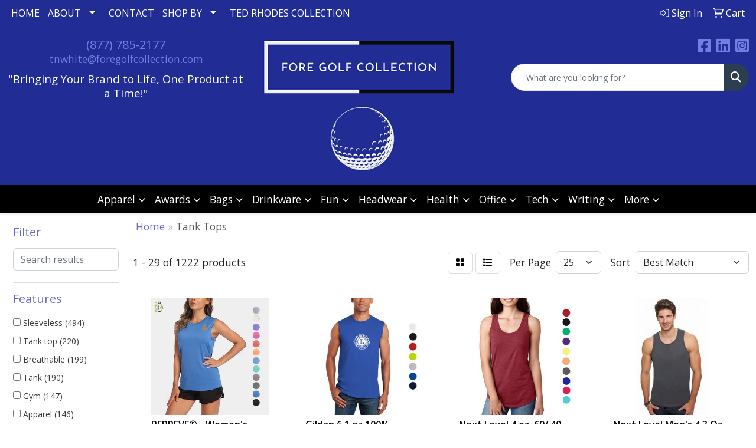

--- FILE ---
content_type: text/html
request_url: https://www.foregolfcollection.com/ws/ws.dll/StartSrch?UID=47419&WENavID=18381492
body_size: 14416
content:
<!DOCTYPE html>
<html lang="en"><head>
<meta charset="utf-8">
<meta http-equiv="X-UA-Compatible" content="IE=edge">
<meta name="viewport" content="width=device-width, initial-scale=1">
<!-- The above 3 meta tags *must* come first in the head; any other head content must come *after* these tags -->


<link href="/distsite/styles/8/css/bootstrap.min.css" rel="stylesheet" />
<link href="https://fonts.googleapis.com/css?family=Open+Sans:400,600|Oswald:400,600" rel="stylesheet">
<link href="/distsite/styles/8/css/owl.carousel.min.css" rel="stylesheet">
<link href="/distsite/styles/8/css/nouislider.css" rel="stylesheet">
<!--<link href="/distsite/styles/8/css/menu.css" rel="stylesheet"/>-->
<link href="/distsite/styles/8/css/flexslider.css" rel="stylesheet">
<link href="/distsite/styles/8/css/all.min.css" rel="stylesheet">
<link href="/distsite/styles/8/css/slick/slick.css" rel="stylesheet"/>
<link href="/distsite/styles/8/css/lightbox/lightbox.css" rel="stylesheet"  />
<link href="/distsite/styles/8/css/yamm.css" rel="stylesheet" />
<!-- Custom styles for this theme -->
<link href="/we/we.dll/StyleSheet?UN=47419&Type=WETheme&TS=C45519.8995023148" rel="stylesheet">
<!-- Custom styles for this theme -->
<link href="/we/we.dll/StyleSheet?UN=47419&Type=WETheme-PS&TS=C45519.8995023148" rel="stylesheet">
<style>
@media (min-width: 992px) {
.carousel-item { height: 500px; }
}
</style>

<!-- HTML5 shim and Respond.js for IE8 support of HTML5 elements and media queries -->
<!--[if lt IE 9]>
      <script src="https://oss.maxcdn.com/html5shiv/3.7.3/html5shiv.min.js"></script>
      <script src="https://oss.maxcdn.com/respond/1.4.2/respond.min.js"></script>
    <![endif]-->

</head>

<body style="background:#fff;">


  <!-- Slide-Out Menu -->
  <div id="filter-menu" class="filter-menu">
    <button id="close-menu" class="btn-close"></button>
    <div class="menu-content">
      
<aside class="filter-sidebar">



<div class="filter-section first">
	<h2>Filter</h2>
	 <div class="input-group mb-3">
	 <input type="text" style="border-right:0;" placeholder="Search results" class="form-control text-search-within-results" name="SearchWithinResults" value="" maxlength="100" onkeyup="HandleTextFilter(event);">
	  <label class="input-group-text" style="background-color:#fff;"><a  style="display:none;" href="javascript:void(0);" class="remove-filter" data-toggle="tooltip" title="Clear" onclick="ClearTextFilter();"><i class="far fa-times" aria-hidden="true"></i> <span class="fa-sr-only">x</span></a></label>
	</div>
</div>

<a href="javascript:void(0);" class="clear-filters"  style="display:none;" onclick="ClearDrillDown();">Clear all filters</a>

<div class="filter-section"  style="display:none;">
	<h2>Categories</h2>

	<div class="filter-list">

	 

		<!-- wrapper for more filters -->
        <div class="show-filter">

		</div><!-- showfilters -->

	</div>

		<a href="#" class="show-more"  style="display:none;" >Show more</a>
</div>


<div class="filter-section" >
	<h2>Features</h2>

		<div class="filter-list">

	  		<div class="checkbox"><label><input class="filtercheckbox" type="checkbox" name="2|Sleeveless" ><span> Sleeveless (494)</span></label></div><div class="checkbox"><label><input class="filtercheckbox" type="checkbox" name="2|Tank top" ><span> Tank top (220)</span></label></div><div class="checkbox"><label><input class="filtercheckbox" type="checkbox" name="2|Breathable" ><span> Breathable (199)</span></label></div><div class="checkbox"><label><input class="filtercheckbox" type="checkbox" name="2|Tank" ><span> Tank (190)</span></label></div><div class="checkbox"><label><input class="filtercheckbox" type="checkbox" name="2|Gym" ><span> Gym (147)</span></label></div><div class="checkbox"><label><input class="filtercheckbox" type="checkbox" name="2|Apparel" ><span> Apparel (146)</span></label></div><div class="checkbox"><label><input class="filtercheckbox" type="checkbox" name="2|Lightweight" ><span> Lightweight (137)</span></label></div><div class="checkbox"><label><input class="filtercheckbox" type="checkbox" name="2|Sports" ><span> Sports (122)</span></label></div><div class="checkbox"><label><input class="filtercheckbox" type="checkbox" name="2|Tear away label" ><span> Tear away label (117)</span></label></div><div class="checkbox"><label><input class="filtercheckbox" type="checkbox" name="2|Workout" ><span> Workout (115)</span></label></div><div class="show-filter"><div class="checkbox"><label><input class="filtercheckbox" type="checkbox" name="2|Top" ><span> Top (111)</span></label></div><div class="checkbox"><label><input class="filtercheckbox" type="checkbox" name="2|Running" ><span> Running (108)</span></label></div><div class="checkbox"><label><input class="filtercheckbox" type="checkbox" name="2|Performance" ><span> Performance (107)</span></label></div><div class="checkbox"><label><input class="filtercheckbox" type="checkbox" name="2|Polyester" ><span> Polyester (105)</span></label></div><div class="checkbox"><label><input class="filtercheckbox" type="checkbox" name="2|Activewear" ><span> Activewear (103)</span></label></div><div class="checkbox"><label><input class="filtercheckbox" type="checkbox" name="2|Adult" ><span> Adult (103)</span></label></div><div class="checkbox"><label><input class="filtercheckbox" type="checkbox" name="2|Shirt" ><span> Shirt (100)</span></label></div><div class="checkbox"><label><input class="filtercheckbox" type="checkbox" name="2|Moisture wicking" ><span> Moisture wicking (97)</span></label></div><div class="checkbox"><label><input class="filtercheckbox" type="checkbox" name="2|Soft" ><span> Soft (97)</span></label></div><div class="checkbox"><label><input class="filtercheckbox" type="checkbox" name="2|Unisex" ><span> Unisex (97)</span></label></div><div class="checkbox"><label><input class="filtercheckbox" type="checkbox" name="2|Womens" ><span> Womens (95)</span></label></div><div class="checkbox"><label><input class="filtercheckbox" type="checkbox" name="2|Athletic" ><span> Athletic (94)</span></label></div><div class="checkbox"><label><input class="filtercheckbox" type="checkbox" name="2|100% polyester" ><span> 100% polyester (91)</span></label></div><div class="checkbox"><label><input class="filtercheckbox" type="checkbox" name="2|Jersey" ><span> Jersey (89)</span></label></div><div class="checkbox"><label><input class="filtercheckbox" type="checkbox" name="2|Cotton" ><span> Cotton (80)</span></label></div><div class="checkbox"><label><input class="filtercheckbox" type="checkbox" name="2|Sportswear" ><span> Sportswear (79)</span></label></div><div class="checkbox"><label><input class="filtercheckbox" type="checkbox" name="2|Comfortable" ><span> Comfortable (78)</span></label></div><div class="checkbox"><label><input class="filtercheckbox" type="checkbox" name="2|Racerback" ><span> Racerback (74)</span></label></div><div class="checkbox"><label><input class="filtercheckbox" type="checkbox" name="2|Small" ><span> Small (74)</span></label></div><div class="checkbox"><label><input class="filtercheckbox" type="checkbox" name="2|Medium" ><span> Medium (73)</span></label></div><div class="checkbox"><label><input class="filtercheckbox" type="checkbox" name="2|Large" ><span> Large (72)</span></label></div><div class="checkbox"><label><input class="filtercheckbox" type="checkbox" name="2|Summer" ><span> Summer (71)</span></label></div><div class="checkbox"><label><input class="filtercheckbox" type="checkbox" name="2|Casual" ><span> Casual (66)</span></label></div><div class="checkbox"><label><input class="filtercheckbox" type="checkbox" name="2|X-large" ><span> X-large (66)</span></label></div><div class="checkbox"><label><input class="filtercheckbox" type="checkbox" name="2|Yoga" ><span> Yoga (64)</span></label></div><div class="checkbox"><label><input class="filtercheckbox" type="checkbox" name="2|Fitness" ><span> Fitness (61)</span></label></div><div class="checkbox"><label><input class="filtercheckbox" type="checkbox" name="2|Ladies" ><span> Ladies (58)</span></label></div><div class="checkbox"><label><input class="filtercheckbox" type="checkbox" name="2|Custom" ><span> Custom (57)</span></label></div><div class="checkbox"><label><input class="filtercheckbox" type="checkbox" name="2|Durable" ><span> Durable (56)</span></label></div><div class="checkbox"><label><input class="filtercheckbox" type="checkbox" name="2|Side seam" ><span> Side seam (54)</span></label></div><div class="checkbox"><label><input class="filtercheckbox" type="checkbox" name="2|Sublimation" ><span> Sublimation (54)</span></label></div><div class="checkbox"><label><input class="filtercheckbox" type="checkbox" name="2|Made in usa" ><span> Made in usa (53)</span></label></div><div class="checkbox"><label><input class="filtercheckbox" type="checkbox" name="2|Tee" ><span> Tee (53)</span></label></div><div class="checkbox"><label><input class="filtercheckbox" type="checkbox" name="2|Stretch" ><span> Stretch (52)</span></label></div><div class="checkbox"><label><input class="filtercheckbox" type="checkbox" name="2|Training" ><span> Training (52)</span></label></div><div class="checkbox"><label><input class="filtercheckbox" type="checkbox" name="2|Scoop neck" ><span> Scoop neck (51)</span></label></div><div class="checkbox"><label><input class="filtercheckbox" type="checkbox" name="2|Men" ><span> Men (49)</span></label></div><div class="checkbox"><label><input class="filtercheckbox" type="checkbox" name="2|Flexible" ><span> Flexible (48)</span></label></div><div class="checkbox"><label><input class="filtercheckbox" type="checkbox" name="2|T-shirt" ><span> T-shirt (47)</span></label></div><div class="checkbox"><label><input class="filtercheckbox" type="checkbox" name="2|Youth" ><span> Youth (47)</span></label></div></div>

			<!-- wrapper for more filters -->
			<div class="show-filter">

			</div><!-- showfilters -->
 		</div>
		<a href="#" class="show-more"  >Show more</a>


</div>


<div class="filter-section" >
	<h2>Colors</h2>

		<div class="filter-list">

		  	<div class="checkbox"><label><input class="filtercheckbox" type="checkbox" name="1|Black" ><span> Black (732)</span></label></div><div class="checkbox"><label><input class="filtercheckbox" type="checkbox" name="1|White" ><span> White (644)</span></label></div><div class="checkbox"><label><input class="filtercheckbox" type="checkbox" name="1|Red" ><span> Red (333)</span></label></div><div class="checkbox"><label><input class="filtercheckbox" type="checkbox" name="1|Purple" ><span> Purple (227)</span></label></div><div class="checkbox"><label><input class="filtercheckbox" type="checkbox" name="1|Navy blue" ><span> Navy blue (216)</span></label></div><div class="checkbox"><label><input class="filtercheckbox" type="checkbox" name="1|Various" ><span> Various (214)</span></label></div><div class="checkbox"><label><input class="filtercheckbox" type="checkbox" name="1|Gray" ><span> Gray (198)</span></label></div><div class="checkbox"><label><input class="filtercheckbox" type="checkbox" name="1|Blue" ><span> Blue (197)</span></label></div><div class="checkbox"><label><input class="filtercheckbox" type="checkbox" name="1|Pink" ><span> Pink (188)</span></label></div><div class="checkbox"><label><input class="filtercheckbox" type="checkbox" name="1|Royal blue" ><span> Royal blue (184)</span></label></div><div class="show-filter"><div class="checkbox"><label><input class="filtercheckbox" type="checkbox" name="1|Orange" ><span> Orange (165)</span></label></div><div class="checkbox"><label><input class="filtercheckbox" type="checkbox" name="1|Green" ><span> Green (163)</span></label></div><div class="checkbox"><label><input class="filtercheckbox" type="checkbox" name="1|Brown" ><span> Brown (112)</span></label></div><div class="checkbox"><label><input class="filtercheckbox" type="checkbox" name="1|Yellow" ><span> Yellow (107)</span></label></div><div class="checkbox"><label><input class="filtercheckbox" type="checkbox" name="1|Kelly green" ><span> Kelly green (101)</span></label></div><div class="checkbox"><label><input class="filtercheckbox" type="checkbox" name="1|Dark green" ><span> Dark green (85)</span></label></div><div class="checkbox"><label><input class="filtercheckbox" type="checkbox" name="1|Maroon red" ><span> Maroon red (83)</span></label></div><div class="checkbox"><label><input class="filtercheckbox" type="checkbox" name="1|Neon green" ><span> Neon green (80)</span></label></div><div class="checkbox"><label><input class="filtercheckbox" type="checkbox" name="1|Heather gray" ><span> Heather gray (79)</span></label></div><div class="checkbox"><label><input class="filtercheckbox" type="checkbox" name="1|Silver" ><span> Silver (79)</span></label></div><div class="checkbox"><label><input class="filtercheckbox" type="checkbox" name="1|Gold" ><span> Gold (76)</span></label></div><div class="checkbox"><label><input class="filtercheckbox" type="checkbox" name="1|Charcoal gray" ><span> Charcoal gray (75)</span></label></div><div class="checkbox"><label><input class="filtercheckbox" type="checkbox" name="1|Black/white" ><span> Black/white (71)</span></label></div><div class="checkbox"><label><input class="filtercheckbox" type="checkbox" name="1|Cardinal red" ><span> Cardinal red (70)</span></label></div><div class="checkbox"><label><input class="filtercheckbox" type="checkbox" name="1|Light blue" ><span> Light blue (67)</span></label></div><div class="checkbox"><label><input class="filtercheckbox" type="checkbox" name="1|Athletic heather gray" ><span> Athletic heather gray (61)</span></label></div><div class="checkbox"><label><input class="filtercheckbox" type="checkbox" name="1|Neon pink" ><span> Neon pink (59)</span></label></div><div class="checkbox"><label><input class="filtercheckbox" type="checkbox" name="1|Neon orange" ><span> Neon orange (57)</span></label></div><div class="checkbox"><label><input class="filtercheckbox" type="checkbox" name="1|Lime green" ><span> Lime green (56)</span></label></div><div class="checkbox"><label><input class="filtercheckbox" type="checkbox" name="1|Navy blue/white" ><span> Navy blue/white (56)</span></label></div><div class="checkbox"><label><input class="filtercheckbox" type="checkbox" name="1|Royal blue/white" ><span> Royal blue/white (55)</span></label></div><div class="checkbox"><label><input class="filtercheckbox" type="checkbox" name="1|Dark gray" ><span> Dark gray (54)</span></label></div><div class="checkbox"><label><input class="filtercheckbox" type="checkbox" name="1|Hot pink" ><span> Hot pink (49)</span></label></div><div class="checkbox"><label><input class="filtercheckbox" type="checkbox" name="1|Teal blue" ><span> Teal blue (48)</span></label></div><div class="checkbox"><label><input class="filtercheckbox" type="checkbox" name="1|Light pink" ><span> Light pink (47)</span></label></div><div class="checkbox"><label><input class="filtercheckbox" type="checkbox" name="1|Turquoise blue" ><span> Turquoise blue (46)</span></label></div><div class="checkbox"><label><input class="filtercheckbox" type="checkbox" name="1|Maroon red/white" ><span> Maroon red/white (45)</span></label></div><div class="checkbox"><label><input class="filtercheckbox" type="checkbox" name="1|Dark gray heather" ><span> Dark gray heather (44)</span></label></div><div class="checkbox"><label><input class="filtercheckbox" type="checkbox" name="1|Fuchsia pink" ><span> Fuchsia pink (43)</span></label></div><div class="checkbox"><label><input class="filtercheckbox" type="checkbox" name="1|Military green" ><span> Military green (42)</span></label></div><div class="checkbox"><label><input class="filtercheckbox" type="checkbox" name="1|Purple/white" ><span> Purple/white (42)</span></label></div><div class="checkbox"><label><input class="filtercheckbox" type="checkbox" name="1|Columbia blue" ><span> Columbia blue (41)</span></label></div><div class="checkbox"><label><input class="filtercheckbox" type="checkbox" name="1|Neon yellow" ><span> Neon yellow (41)</span></label></div><div class="checkbox"><label><input class="filtercheckbox" type="checkbox" name="1|Mint green" ><span> Mint green (40)</span></label></div><div class="checkbox"><label><input class="filtercheckbox" type="checkbox" name="1|True royal blue" ><span> True royal blue (40)</span></label></div><div class="checkbox"><label><input class="filtercheckbox" type="checkbox" name="1|Vegas gold" ><span> Vegas gold (40)</span></label></div><div class="checkbox"><label><input class="filtercheckbox" type="checkbox" name="1|Forest green" ><span> Forest green (38)</span></label></div><div class="checkbox"><label><input class="filtercheckbox" type="checkbox" name="1|Navy" ><span> Navy (38)</span></label></div><div class="checkbox"><label><input class="filtercheckbox" type="checkbox" name="1|Orange/white" ><span> Orange/white (38)</span></label></div><div class="checkbox"><label><input class="filtercheckbox" type="checkbox" name="1|Teal green" ><span> Teal green (38)</span></label></div></div>


			<!-- wrapper for more filters -->
			<div class="show-filter">

			</div><!-- showfilters -->

		  </div>

		<a href="#" class="show-more"  >Show more</a>
</div>


<div class="filter-section"  >
	<h2>Price Range</h2>
	<div class="filter-price-wrap">
		<div class="filter-price-inner">
			<div class="input-group">
				<span class="input-group-text input-group-text-white">$</span>
				<input type="text" class="form-control form-control-sm filter-min-prices" name="min-prices" value="" placeholder="Min" onkeyup="HandlePriceFilter(event);">
			</div>
			<div class="input-group">
				<span class="input-group-text input-group-text-white">$</span>
				<input type="text" class="form-control form-control-sm filter-max-prices" name="max-prices" value="" placeholder="Max" onkeyup="HandlePriceFilter(event);">
			</div>
		</div>
		<a href="javascript:void(0)" onclick="SetPriceFilter();" ><i class="fa-solid fa-chevron-right"></i></a>
	</div>
</div>

<div class="filter-section"   >
	<h2>Quantity</h2>
	<div class="filter-price-wrap mb-2">
		<input type="text" class="form-control form-control-sm filter-quantity" value="" placeholder="Qty" onkeyup="HandleQuantityFilter(event);">
		<a href="javascript:void(0)" onclick="SetQuantityFilter();"><i class="fa-solid fa-chevron-right"></i></a>
	</div>
</div>




	</aside>

    </div>
</div>




	<div class="container-fluid">
		<div class="row">

			<div class="col-md-3 col-lg-2">
        <div class="d-none d-md-block">
          <div id="desktop-filter">
            
<aside class="filter-sidebar">



<div class="filter-section first">
	<h2>Filter</h2>
	 <div class="input-group mb-3">
	 <input type="text" style="border-right:0;" placeholder="Search results" class="form-control text-search-within-results" name="SearchWithinResults" value="" maxlength="100" onkeyup="HandleTextFilter(event);">
	  <label class="input-group-text" style="background-color:#fff;"><a  style="display:none;" href="javascript:void(0);" class="remove-filter" data-toggle="tooltip" title="Clear" onclick="ClearTextFilter();"><i class="far fa-times" aria-hidden="true"></i> <span class="fa-sr-only">x</span></a></label>
	</div>
</div>

<a href="javascript:void(0);" class="clear-filters"  style="display:none;" onclick="ClearDrillDown();">Clear all filters</a>

<div class="filter-section"  style="display:none;">
	<h2>Categories</h2>

	<div class="filter-list">

	 

		<!-- wrapper for more filters -->
        <div class="show-filter">

		</div><!-- showfilters -->

	</div>

		<a href="#" class="show-more"  style="display:none;" >Show more</a>
</div>


<div class="filter-section" >
	<h2>Features</h2>

		<div class="filter-list">

	  		<div class="checkbox"><label><input class="filtercheckbox" type="checkbox" name="2|Sleeveless" ><span> Sleeveless (494)</span></label></div><div class="checkbox"><label><input class="filtercheckbox" type="checkbox" name="2|Tank top" ><span> Tank top (220)</span></label></div><div class="checkbox"><label><input class="filtercheckbox" type="checkbox" name="2|Breathable" ><span> Breathable (199)</span></label></div><div class="checkbox"><label><input class="filtercheckbox" type="checkbox" name="2|Tank" ><span> Tank (190)</span></label></div><div class="checkbox"><label><input class="filtercheckbox" type="checkbox" name="2|Gym" ><span> Gym (147)</span></label></div><div class="checkbox"><label><input class="filtercheckbox" type="checkbox" name="2|Apparel" ><span> Apparel (146)</span></label></div><div class="checkbox"><label><input class="filtercheckbox" type="checkbox" name="2|Lightweight" ><span> Lightweight (137)</span></label></div><div class="checkbox"><label><input class="filtercheckbox" type="checkbox" name="2|Sports" ><span> Sports (122)</span></label></div><div class="checkbox"><label><input class="filtercheckbox" type="checkbox" name="2|Tear away label" ><span> Tear away label (117)</span></label></div><div class="checkbox"><label><input class="filtercheckbox" type="checkbox" name="2|Workout" ><span> Workout (115)</span></label></div><div class="show-filter"><div class="checkbox"><label><input class="filtercheckbox" type="checkbox" name="2|Top" ><span> Top (111)</span></label></div><div class="checkbox"><label><input class="filtercheckbox" type="checkbox" name="2|Running" ><span> Running (108)</span></label></div><div class="checkbox"><label><input class="filtercheckbox" type="checkbox" name="2|Performance" ><span> Performance (107)</span></label></div><div class="checkbox"><label><input class="filtercheckbox" type="checkbox" name="2|Polyester" ><span> Polyester (105)</span></label></div><div class="checkbox"><label><input class="filtercheckbox" type="checkbox" name="2|Activewear" ><span> Activewear (103)</span></label></div><div class="checkbox"><label><input class="filtercheckbox" type="checkbox" name="2|Adult" ><span> Adult (103)</span></label></div><div class="checkbox"><label><input class="filtercheckbox" type="checkbox" name="2|Shirt" ><span> Shirt (100)</span></label></div><div class="checkbox"><label><input class="filtercheckbox" type="checkbox" name="2|Moisture wicking" ><span> Moisture wicking (97)</span></label></div><div class="checkbox"><label><input class="filtercheckbox" type="checkbox" name="2|Soft" ><span> Soft (97)</span></label></div><div class="checkbox"><label><input class="filtercheckbox" type="checkbox" name="2|Unisex" ><span> Unisex (97)</span></label></div><div class="checkbox"><label><input class="filtercheckbox" type="checkbox" name="2|Womens" ><span> Womens (95)</span></label></div><div class="checkbox"><label><input class="filtercheckbox" type="checkbox" name="2|Athletic" ><span> Athletic (94)</span></label></div><div class="checkbox"><label><input class="filtercheckbox" type="checkbox" name="2|100% polyester" ><span> 100% polyester (91)</span></label></div><div class="checkbox"><label><input class="filtercheckbox" type="checkbox" name="2|Jersey" ><span> Jersey (89)</span></label></div><div class="checkbox"><label><input class="filtercheckbox" type="checkbox" name="2|Cotton" ><span> Cotton (80)</span></label></div><div class="checkbox"><label><input class="filtercheckbox" type="checkbox" name="2|Sportswear" ><span> Sportswear (79)</span></label></div><div class="checkbox"><label><input class="filtercheckbox" type="checkbox" name="2|Comfortable" ><span> Comfortable (78)</span></label></div><div class="checkbox"><label><input class="filtercheckbox" type="checkbox" name="2|Racerback" ><span> Racerback (74)</span></label></div><div class="checkbox"><label><input class="filtercheckbox" type="checkbox" name="2|Small" ><span> Small (74)</span></label></div><div class="checkbox"><label><input class="filtercheckbox" type="checkbox" name="2|Medium" ><span> Medium (73)</span></label></div><div class="checkbox"><label><input class="filtercheckbox" type="checkbox" name="2|Large" ><span> Large (72)</span></label></div><div class="checkbox"><label><input class="filtercheckbox" type="checkbox" name="2|Summer" ><span> Summer (71)</span></label></div><div class="checkbox"><label><input class="filtercheckbox" type="checkbox" name="2|Casual" ><span> Casual (66)</span></label></div><div class="checkbox"><label><input class="filtercheckbox" type="checkbox" name="2|X-large" ><span> X-large (66)</span></label></div><div class="checkbox"><label><input class="filtercheckbox" type="checkbox" name="2|Yoga" ><span> Yoga (64)</span></label></div><div class="checkbox"><label><input class="filtercheckbox" type="checkbox" name="2|Fitness" ><span> Fitness (61)</span></label></div><div class="checkbox"><label><input class="filtercheckbox" type="checkbox" name="2|Ladies" ><span> Ladies (58)</span></label></div><div class="checkbox"><label><input class="filtercheckbox" type="checkbox" name="2|Custom" ><span> Custom (57)</span></label></div><div class="checkbox"><label><input class="filtercheckbox" type="checkbox" name="2|Durable" ><span> Durable (56)</span></label></div><div class="checkbox"><label><input class="filtercheckbox" type="checkbox" name="2|Side seam" ><span> Side seam (54)</span></label></div><div class="checkbox"><label><input class="filtercheckbox" type="checkbox" name="2|Sublimation" ><span> Sublimation (54)</span></label></div><div class="checkbox"><label><input class="filtercheckbox" type="checkbox" name="2|Made in usa" ><span> Made in usa (53)</span></label></div><div class="checkbox"><label><input class="filtercheckbox" type="checkbox" name="2|Tee" ><span> Tee (53)</span></label></div><div class="checkbox"><label><input class="filtercheckbox" type="checkbox" name="2|Stretch" ><span> Stretch (52)</span></label></div><div class="checkbox"><label><input class="filtercheckbox" type="checkbox" name="2|Training" ><span> Training (52)</span></label></div><div class="checkbox"><label><input class="filtercheckbox" type="checkbox" name="2|Scoop neck" ><span> Scoop neck (51)</span></label></div><div class="checkbox"><label><input class="filtercheckbox" type="checkbox" name="2|Men" ><span> Men (49)</span></label></div><div class="checkbox"><label><input class="filtercheckbox" type="checkbox" name="2|Flexible" ><span> Flexible (48)</span></label></div><div class="checkbox"><label><input class="filtercheckbox" type="checkbox" name="2|T-shirt" ><span> T-shirt (47)</span></label></div><div class="checkbox"><label><input class="filtercheckbox" type="checkbox" name="2|Youth" ><span> Youth (47)</span></label></div></div>

			<!-- wrapper for more filters -->
			<div class="show-filter">

			</div><!-- showfilters -->
 		</div>
		<a href="#" class="show-more"  >Show more</a>


</div>


<div class="filter-section" >
	<h2>Colors</h2>

		<div class="filter-list">

		  	<div class="checkbox"><label><input class="filtercheckbox" type="checkbox" name="1|Black" ><span> Black (732)</span></label></div><div class="checkbox"><label><input class="filtercheckbox" type="checkbox" name="1|White" ><span> White (644)</span></label></div><div class="checkbox"><label><input class="filtercheckbox" type="checkbox" name="1|Red" ><span> Red (333)</span></label></div><div class="checkbox"><label><input class="filtercheckbox" type="checkbox" name="1|Purple" ><span> Purple (227)</span></label></div><div class="checkbox"><label><input class="filtercheckbox" type="checkbox" name="1|Navy blue" ><span> Navy blue (216)</span></label></div><div class="checkbox"><label><input class="filtercheckbox" type="checkbox" name="1|Various" ><span> Various (214)</span></label></div><div class="checkbox"><label><input class="filtercheckbox" type="checkbox" name="1|Gray" ><span> Gray (198)</span></label></div><div class="checkbox"><label><input class="filtercheckbox" type="checkbox" name="1|Blue" ><span> Blue (197)</span></label></div><div class="checkbox"><label><input class="filtercheckbox" type="checkbox" name="1|Pink" ><span> Pink (188)</span></label></div><div class="checkbox"><label><input class="filtercheckbox" type="checkbox" name="1|Royal blue" ><span> Royal blue (184)</span></label></div><div class="show-filter"><div class="checkbox"><label><input class="filtercheckbox" type="checkbox" name="1|Orange" ><span> Orange (165)</span></label></div><div class="checkbox"><label><input class="filtercheckbox" type="checkbox" name="1|Green" ><span> Green (163)</span></label></div><div class="checkbox"><label><input class="filtercheckbox" type="checkbox" name="1|Brown" ><span> Brown (112)</span></label></div><div class="checkbox"><label><input class="filtercheckbox" type="checkbox" name="1|Yellow" ><span> Yellow (107)</span></label></div><div class="checkbox"><label><input class="filtercheckbox" type="checkbox" name="1|Kelly green" ><span> Kelly green (101)</span></label></div><div class="checkbox"><label><input class="filtercheckbox" type="checkbox" name="1|Dark green" ><span> Dark green (85)</span></label></div><div class="checkbox"><label><input class="filtercheckbox" type="checkbox" name="1|Maroon red" ><span> Maroon red (83)</span></label></div><div class="checkbox"><label><input class="filtercheckbox" type="checkbox" name="1|Neon green" ><span> Neon green (80)</span></label></div><div class="checkbox"><label><input class="filtercheckbox" type="checkbox" name="1|Heather gray" ><span> Heather gray (79)</span></label></div><div class="checkbox"><label><input class="filtercheckbox" type="checkbox" name="1|Silver" ><span> Silver (79)</span></label></div><div class="checkbox"><label><input class="filtercheckbox" type="checkbox" name="1|Gold" ><span> Gold (76)</span></label></div><div class="checkbox"><label><input class="filtercheckbox" type="checkbox" name="1|Charcoal gray" ><span> Charcoal gray (75)</span></label></div><div class="checkbox"><label><input class="filtercheckbox" type="checkbox" name="1|Black/white" ><span> Black/white (71)</span></label></div><div class="checkbox"><label><input class="filtercheckbox" type="checkbox" name="1|Cardinal red" ><span> Cardinal red (70)</span></label></div><div class="checkbox"><label><input class="filtercheckbox" type="checkbox" name="1|Light blue" ><span> Light blue (67)</span></label></div><div class="checkbox"><label><input class="filtercheckbox" type="checkbox" name="1|Athletic heather gray" ><span> Athletic heather gray (61)</span></label></div><div class="checkbox"><label><input class="filtercheckbox" type="checkbox" name="1|Neon pink" ><span> Neon pink (59)</span></label></div><div class="checkbox"><label><input class="filtercheckbox" type="checkbox" name="1|Neon orange" ><span> Neon orange (57)</span></label></div><div class="checkbox"><label><input class="filtercheckbox" type="checkbox" name="1|Lime green" ><span> Lime green (56)</span></label></div><div class="checkbox"><label><input class="filtercheckbox" type="checkbox" name="1|Navy blue/white" ><span> Navy blue/white (56)</span></label></div><div class="checkbox"><label><input class="filtercheckbox" type="checkbox" name="1|Royal blue/white" ><span> Royal blue/white (55)</span></label></div><div class="checkbox"><label><input class="filtercheckbox" type="checkbox" name="1|Dark gray" ><span> Dark gray (54)</span></label></div><div class="checkbox"><label><input class="filtercheckbox" type="checkbox" name="1|Hot pink" ><span> Hot pink (49)</span></label></div><div class="checkbox"><label><input class="filtercheckbox" type="checkbox" name="1|Teal blue" ><span> Teal blue (48)</span></label></div><div class="checkbox"><label><input class="filtercheckbox" type="checkbox" name="1|Light pink" ><span> Light pink (47)</span></label></div><div class="checkbox"><label><input class="filtercheckbox" type="checkbox" name="1|Turquoise blue" ><span> Turquoise blue (46)</span></label></div><div class="checkbox"><label><input class="filtercheckbox" type="checkbox" name="1|Maroon red/white" ><span> Maroon red/white (45)</span></label></div><div class="checkbox"><label><input class="filtercheckbox" type="checkbox" name="1|Dark gray heather" ><span> Dark gray heather (44)</span></label></div><div class="checkbox"><label><input class="filtercheckbox" type="checkbox" name="1|Fuchsia pink" ><span> Fuchsia pink (43)</span></label></div><div class="checkbox"><label><input class="filtercheckbox" type="checkbox" name="1|Military green" ><span> Military green (42)</span></label></div><div class="checkbox"><label><input class="filtercheckbox" type="checkbox" name="1|Purple/white" ><span> Purple/white (42)</span></label></div><div class="checkbox"><label><input class="filtercheckbox" type="checkbox" name="1|Columbia blue" ><span> Columbia blue (41)</span></label></div><div class="checkbox"><label><input class="filtercheckbox" type="checkbox" name="1|Neon yellow" ><span> Neon yellow (41)</span></label></div><div class="checkbox"><label><input class="filtercheckbox" type="checkbox" name="1|Mint green" ><span> Mint green (40)</span></label></div><div class="checkbox"><label><input class="filtercheckbox" type="checkbox" name="1|True royal blue" ><span> True royal blue (40)</span></label></div><div class="checkbox"><label><input class="filtercheckbox" type="checkbox" name="1|Vegas gold" ><span> Vegas gold (40)</span></label></div><div class="checkbox"><label><input class="filtercheckbox" type="checkbox" name="1|Forest green" ><span> Forest green (38)</span></label></div><div class="checkbox"><label><input class="filtercheckbox" type="checkbox" name="1|Navy" ><span> Navy (38)</span></label></div><div class="checkbox"><label><input class="filtercheckbox" type="checkbox" name="1|Orange/white" ><span> Orange/white (38)</span></label></div><div class="checkbox"><label><input class="filtercheckbox" type="checkbox" name="1|Teal green" ><span> Teal green (38)</span></label></div></div>


			<!-- wrapper for more filters -->
			<div class="show-filter">

			</div><!-- showfilters -->

		  </div>

		<a href="#" class="show-more"  >Show more</a>
</div>


<div class="filter-section"  >
	<h2>Price Range</h2>
	<div class="filter-price-wrap">
		<div class="filter-price-inner">
			<div class="input-group">
				<span class="input-group-text input-group-text-white">$</span>
				<input type="text" class="form-control form-control-sm filter-min-prices" name="min-prices" value="" placeholder="Min" onkeyup="HandlePriceFilter(event);">
			</div>
			<div class="input-group">
				<span class="input-group-text input-group-text-white">$</span>
				<input type="text" class="form-control form-control-sm filter-max-prices" name="max-prices" value="" placeholder="Max" onkeyup="HandlePriceFilter(event);">
			</div>
		</div>
		<a href="javascript:void(0)" onclick="SetPriceFilter();" ><i class="fa-solid fa-chevron-right"></i></a>
	</div>
</div>

<div class="filter-section"   >
	<h2>Quantity</h2>
	<div class="filter-price-wrap mb-2">
		<input type="text" class="form-control form-control-sm filter-quantity" value="" placeholder="Qty" onkeyup="HandleQuantityFilter(event);">
		<a href="javascript:void(0)" onclick="SetQuantityFilter();"><i class="fa-solid fa-chevron-right"></i></a>
	</div>
</div>




	</aside>

          </div>
        </div>
			</div>

			<div class="col-md-9 col-lg-10">
				

				<ol class="breadcrumb"  >
              		<li><a href="https://www.foregolfcollection.com" target="_top">Home</a></li>
             	 	<li class="active">Tank Tops</li>
            	</ol>




				<div id="product-list-controls">

				
						<div class="d-flex align-items-center justify-content-between">
							<div class="d-none d-md-block me-3">
								1 - 29 of  1222 <span class="d-none d-lg-inline">products</span>
							</div>
					  
						  <!-- Right Aligned Controls -->
						  <div class="product-controls-right d-flex align-items-center">
       
              <button id="show-filter-button" class="btn btn-control d-block d-md-none"><i class="fa-solid fa-filter" aria-hidden="true"></i></button>

							
							<span class="me-3">
								<a href="/ws/ws.dll/StartSrch?UID=47419&WENavID=18381492&View=T&ST=26012116401515245764658142" class="btn btn-control grid" title="Change to Grid View"><i class="fa-solid fa-grid-2" aria-hidden="true"></i>  <span class="fa-sr-only">Grid</span></a>
								<a href="/ws/ws.dll/StartSrch?UID=47419&WENavID=18381492&View=L&ST=26012116401515245764658142" class="btn btn-control" title="Change to List View"><i class="fa-solid fa-list"></i> <span class="fa-sr-only">List</span></a>
							</span>
							
					  
							<!-- Number of Items Per Page -->
							<div class="me-2 d-none d-lg-block">
								<label>Per Page</label>
							</div>
							<div class="me-3 d-none d-md-block">
								<select class="form-select notranslate" onchange="GoToNewURL(this);" aria-label="Items per page">
									<option value="/ws/ws.dll/StartSrch?UID=47419&WENavID=18381492&ST=26012116401515245764658142&PPP=10" >10</option><option value="/ws/ws.dll/StartSrch?UID=47419&WENavID=18381492&ST=26012116401515245764658142&PPP=25" selected>25</option><option value="/ws/ws.dll/StartSrch?UID=47419&WENavID=18381492&ST=26012116401515245764658142&PPP=50" >50</option><option value="/ws/ws.dll/StartSrch?UID=47419&WENavID=18381492&ST=26012116401515245764658142&PPP=100" >100</option><option value="/ws/ws.dll/StartSrch?UID=47419&WENavID=18381492&ST=26012116401515245764658142&PPP=250" >250</option>
								
								</select>
							</div>
					  
							<!-- Sort By -->
							<div class="d-none d-lg-block me-2">
								<label>Sort</label>
							</div>
							<div>
								<select class="form-select" onchange="GoToNewURL(this);">
									<option value="/ws/ws.dll/StartSrch?UID=47419&WENavID=18381492&Sort=0" selected>Best Match</option><option value="/ws/ws.dll/StartSrch?UID=47419&WENavID=18381492&Sort=3">Most Popular</option><option value="/ws/ws.dll/StartSrch?UID=47419&WENavID=18381492&Sort=1">Price (Low to High)</option><option value="/ws/ws.dll/StartSrch?UID=47419&WENavID=18381492&Sort=2">Price (High to Low)</option>
								 </select>
							</div>
						  </div>
						</div>

			  </div>

				<!-- Product Results List -->
				<ul class="thumbnail-list"><a name="0" href="#" alt="Item 0"></a>
<li>
 <a href="https://www.foregolfcollection.com/p/ULNHI-CRWKK/repreve-womens-rpet-performance-tank-top" target="_parent" alt="REPREVE® - Women's rPET Performance Tank Top">
 <div class="pr-list-grid">
		<img class="img-responsive" src="/ws/ws.dll/QPic?SN=69609&P=787525782&I=0&PX=300" alt="REPREVE® - Women's rPET Performance Tank Top">
		<p class="pr-name">REPREVE® - Women's rPET Performance Tank Top</p>
		<div class="pr-meta-row">
			<div class="product-reviews"  style="display:none;">
				<div class="rating-stars">
				<i class="fa-solid fa-star-sharp" aria-hidden="true"></i><i class="fa-solid fa-star-sharp" aria-hidden="true"></i><i class="fa-solid fa-star-sharp" aria-hidden="true"></i><i class="fa-solid fa-star-sharp" aria-hidden="true"></i><i class="fa-solid fa-star-sharp" aria-hidden="true"></i>
				</div>
				<span class="rating-count">(0)</span>
			</div>
			
		</div>
		<p class="pr-number"  ><span class="notranslate">Item #ULNHI-CRWKK</span></p>
		<p class="pr-price"  ><span class="notranslate">$12.01</span> - <span class="notranslate">$18.00</span></p>
 </div>
 </a>
</li>
<a name="1" href="#" alt="Item 1"></a>
<li>
 <a href="https://www.foregolfcollection.com/p/UGKFJ-KVDQI/gildan-6.1-oz-100-preshrunk-jersey-knit-cotton-sleeveless-t-shirts" target="_parent" alt="Gildan 6.1 oz 100% Preshrunk Jersey Knit Cotton Sleeveless T-Shirts">
 <div class="pr-list-grid">
		<img class="img-responsive" src="/ws/ws.dll/QPic?SN=69609&P=716495800&I=0&PX=300" alt="Gildan 6.1 oz 100% Preshrunk Jersey Knit Cotton Sleeveless T-Shirts">
		<p class="pr-name">Gildan 6.1 oz 100% Preshrunk Jersey Knit Cotton Sleeveless T-Shirts</p>
		<div class="pr-meta-row">
			<div class="product-reviews"  style="display:none;">
				<div class="rating-stars">
				<i class="fa-solid fa-star-sharp" aria-hidden="true"></i><i class="fa-solid fa-star-sharp" aria-hidden="true"></i><i class="fa-solid fa-star-sharp" aria-hidden="true"></i><i class="fa-solid fa-star-sharp" aria-hidden="true"></i><i class="fa-solid fa-star-sharp" aria-hidden="true"></i>
				</div>
				<span class="rating-count">(0)</span>
			</div>
			
		</div>
		<p class="pr-number"  ><span class="notranslate">Item #UGKFJ-KVDQI</span></p>
		<p class="pr-price"  ><span class="notranslate">$11.08</span> - <span class="notranslate">$16.89</span></p>
 </div>
 </a>
</li>
<a name="2" href="#" alt="Item 2"></a>
<li>
 <a href="https://www.foregolfcollection.com/p/UXTNH-DQNJQ/next-level-4-oz.-60-40-cotton-polyester-ladies-racerback-tank-tops" target="_parent" alt="Next Level 4 oz. 60/ 40 Cotton/ Polyester Ladies Racerback Tank Tops">
 <div class="pr-list-grid">
		<img class="img-responsive" src="/ws/ws.dll/QPic?SN=69609&P=126495678&I=0&PX=300" alt="Next Level 4 oz. 60/ 40 Cotton/ Polyester Ladies Racerback Tank Tops">
		<p class="pr-name">Next Level 4 oz. 60/ 40 Cotton/ Polyester Ladies Racerback Tank Tops</p>
		<div class="pr-meta-row">
			<div class="product-reviews"  style="display:none;">
				<div class="rating-stars">
				<i class="fa-solid fa-star-sharp" aria-hidden="true"></i><i class="fa-solid fa-star-sharp" aria-hidden="true"></i><i class="fa-solid fa-star-sharp" aria-hidden="true"></i><i class="fa-solid fa-star-sharp" aria-hidden="true"></i><i class="fa-solid fa-star-sharp" aria-hidden="true"></i>
				</div>
				<span class="rating-count">(0)</span>
			</div>
			
		</div>
		<p class="pr-number"  ><span class="notranslate">Item #UXTNH-DQNJQ</span></p>
		<p class="pr-price"  ><span class="notranslate">$5.52</span> - <span class="notranslate">$7.97</span></p>
 </div>
 </a>
</li>
<a name="3" href="#" alt="Item 3"></a>
<li>
 <a href="https://www.foregolfcollection.com/p/RNKLF-BTFMI/next-level-mens-4.3-oz.-100-combed-cotton-jersey-tank-top" target="_parent" alt="Next Level Men's 4.3 Oz. 100% Combed Cotton Jersey Tank Top">
 <div class="pr-list-grid">
		<img class="img-responsive" src="/ws/ws.dll/QPic?SN=67337&P=785148490&I=0&PX=300" alt="Next Level Men's 4.3 Oz. 100% Combed Cotton Jersey Tank Top">
		<p class="pr-name">Next Level Men's 4.3 Oz. 100% Combed Cotton Jersey Tank Top</p>
		<div class="pr-meta-row">
			<div class="product-reviews"  style="display:none;">
				<div class="rating-stars">
				<i class="fa-solid fa-star-sharp" aria-hidden="true"></i><i class="fa-solid fa-star-sharp" aria-hidden="true"></i><i class="fa-solid fa-star-sharp" aria-hidden="true"></i><i class="fa-solid fa-star-sharp" aria-hidden="true"></i><i class="fa-solid fa-star-sharp" aria-hidden="true"></i>
				</div>
				<span class="rating-count">(0)</span>
			</div>
			
		</div>
		<p class="pr-number"  ><span class="notranslate">Item #RNKLF-BTFMI</span></p>
		<p class="pr-price"  ><span class="notranslate">$10.49</span> - <span class="notranslate">$23.35</span></p>
 </div>
 </a>
</li>
<a name="4" href="#" alt="Item 4"></a>
<li>
 <a href="https://www.foregolfcollection.com/p/RYGYJ-FLCWJ/mens-core-mesh-reversible-lacrosse-scrimmage-jersey" target="_parent" alt="Men's Core Mesh Reversible Lacrosse Scrimmage Jersey">
 <div class="pr-list-grid">
		<img class="img-responsive" src="/ws/ws.dll/QPic?SN=69609&P=158478851&I=0&PX=300" alt="Men's Core Mesh Reversible Lacrosse Scrimmage Jersey">
		<p class="pr-name">Men's Core Mesh Reversible Lacrosse Scrimmage Jersey</p>
		<div class="pr-meta-row">
			<div class="product-reviews"  style="display:none;">
				<div class="rating-stars">
				<i class="fa-solid fa-star-sharp" aria-hidden="true"></i><i class="fa-solid fa-star-sharp" aria-hidden="true"></i><i class="fa-solid fa-star-sharp" aria-hidden="true"></i><i class="fa-solid fa-star-sharp" aria-hidden="true"></i><i class="fa-solid fa-star-sharp" aria-hidden="true"></i>
				</div>
				<span class="rating-count">(0)</span>
			</div>
			
		</div>
		<p class="pr-number"  ><span class="notranslate">Item #RYGYJ-FLCWJ</span></p>
		<p class="pr-price"  ><span class="notranslate">$12.23</span> - <span class="notranslate">$14.75</span></p>
 </div>
 </a>
</li>
<a name="5" href="#" alt="Item 5"></a>
<li>
 <a href="https://www.foregolfcollection.com/p/RJXRJ-ETNYI/womens-core-mesh-reversible-lacrosse-practice-jersey" target="_parent" alt="Women's Core Mesh Reversible Lacrosse Practice Jersey">
 <div class="pr-list-grid">
		<img class="img-responsive" src="/ws/ws.dll/QPic?SN=69609&P=788478860&I=0&PX=300" alt="Women's Core Mesh Reversible Lacrosse Practice Jersey">
		<p class="pr-name">Women's Core Mesh Reversible Lacrosse Practice Jersey</p>
		<div class="pr-meta-row">
			<div class="product-reviews"  style="display:none;">
				<div class="rating-stars">
				<i class="fa-solid fa-star-sharp" aria-hidden="true"></i><i class="fa-solid fa-star-sharp" aria-hidden="true"></i><i class="fa-solid fa-star-sharp" aria-hidden="true"></i><i class="fa-solid fa-star-sharp" aria-hidden="true"></i><i class="fa-solid fa-star-sharp" aria-hidden="true"></i>
				</div>
				<span class="rating-count">(0)</span>
			</div>
			
		</div>
		<p class="pr-number"  ><span class="notranslate">Item #RJXRJ-ETNYI</span></p>
		<p class="pr-price"  ><span class="notranslate">$12.23</span> - <span class="notranslate">$14.75</span></p>
 </div>
 </a>
</li>
<a name="6" href="#" alt="Item 6"></a>
<li>
 <a href="https://www.foregolfcollection.com/p/UWVRI-BWXZL/port--company-5.4-oz.-100-cotton-tank-tops" target="_parent" alt="Port &amp; Company 5.4 oz. 100% Cotton Tank Tops">
 <div class="pr-list-grid">
		<img class="img-responsive" src="/ws/ws.dll/QPic?SN=69609&P=586495793&I=0&PX=300" alt="Port &amp; Company 5.4 oz. 100% Cotton Tank Tops">
		<p class="pr-name">Port &amp; Company 5.4 oz. 100% Cotton Tank Tops</p>
		<div class="pr-meta-row">
			<div class="product-reviews"  style="display:none;">
				<div class="rating-stars">
				<i class="fa-solid fa-star-sharp" aria-hidden="true"></i><i class="fa-solid fa-star-sharp" aria-hidden="true"></i><i class="fa-solid fa-star-sharp" aria-hidden="true"></i><i class="fa-solid fa-star-sharp" aria-hidden="true"></i><i class="fa-solid fa-star-sharp" aria-hidden="true"></i>
				</div>
				<span class="rating-count">(0)</span>
			</div>
			
		</div>
		<p class="pr-number"  ><span class="notranslate">Item #UWVRI-BWXZL</span></p>
		<p class="pr-price"  ><span class="notranslate">$9.72</span> - <span class="notranslate">$15.33</span></p>
 </div>
 </a>
</li>
<a name="7" href="#" alt="Item 7"></a>
<li>
 <a href="https://www.foregolfcollection.com/p/TQJCK-JFLMN/unisex-160-gsm-football-mesh-custom-sublimated-performance-basketball-v-neck-tank" target="_parent" alt="Unisex 160 GSM Football Mesh Custom Sublimated Performance Basketball V-Neck Tank">
 <div class="pr-list-grid">
		<img class="img-responsive" src="/ws/ws.dll/QPic?SN=69609&P=387116915&I=0&PX=300" alt="Unisex 160 GSM Football Mesh Custom Sublimated Performance Basketball V-Neck Tank">
		<p class="pr-name">Unisex 160 GSM Football Mesh Custom Sublimated Performance Basketball V-Neck Tank</p>
		<div class="pr-meta-row">
			<div class="product-reviews"  style="display:none;">
				<div class="rating-stars">
				<i class="fa-solid fa-star-sharp" aria-hidden="true"></i><i class="fa-solid fa-star-sharp" aria-hidden="true"></i><i class="fa-solid fa-star-sharp" aria-hidden="true"></i><i class="fa-solid fa-star-sharp" aria-hidden="true"></i><i class="fa-solid fa-star-sharp" aria-hidden="true"></i>
				</div>
				<span class="rating-count">(0)</span>
			</div>
			
		</div>
		<p class="pr-number"  ><span class="notranslate">Item #TQJCK-JFLMN</span></p>
		<p class="pr-price"  ><span class="notranslate">$17.75</span> - <span class="notranslate">$25.65</span></p>
 </div>
 </a>
</li>
<a name="8" href="#" alt="Item 8"></a>
<li>
 <a href="https://www.foregolfcollection.com/p/YWFPJ-IJGHO/usa-made-junior-fine-jersey-tank-top" target="_parent" alt="USA Made Junior Fine Jersey Tank Top">
 <div class="pr-list-grid">
		<img class="img-responsive" src="/ws/ws.dll/QPic?SN=69609&P=957451826&I=0&PX=300" alt="USA Made Junior Fine Jersey Tank Top">
		<p class="pr-name">USA Made Junior Fine Jersey Tank Top</p>
		<div class="pr-meta-row">
			<div class="product-reviews"  style="display:none;">
				<div class="rating-stars">
				<i class="fa-solid fa-star-sharp" aria-hidden="true"></i><i class="fa-solid fa-star-sharp" aria-hidden="true"></i><i class="fa-solid fa-star-sharp" aria-hidden="true"></i><i class="fa-solid fa-star-sharp" aria-hidden="true"></i><i class="fa-solid fa-star-sharp" aria-hidden="true"></i>
				</div>
				<span class="rating-count">(0)</span>
			</div>
			
		</div>
		<p class="pr-number"  ><span class="notranslate">Item #YWFPJ-IJGHO</span></p>
		<p class="pr-price"  ><span class="notranslate">$14.19</span> - <span class="notranslate">$18.92</span></p>
 </div>
 </a>
</li>
<a name="9" href="#" alt="Item 9"></a>
<li>
 <a href="https://www.foregolfcollection.com/p/ZLLGF-HBBHP/youth-160-gsm-birdseye-mesh-sleeveless-breathable-tank-top" target="_parent" alt="Youth 160 GSM Birdseye Mesh Sleeveless Breathable Tank Top">
 <div class="pr-list-grid">
		<img class="img-responsive" src="/ws/ws.dll/QPic?SN=69609&P=567120437&I=0&PX=300" alt="Youth 160 GSM Birdseye Mesh Sleeveless Breathable Tank Top">
		<p class="pr-name">Youth 160 GSM Birdseye Mesh Sleeveless Breathable Tank Top</p>
		<div class="pr-meta-row">
			<div class="product-reviews"  style="display:none;">
				<div class="rating-stars">
				<i class="fa-solid fa-star-sharp active" aria-hidden="true"></i><i class="fa-solid fa-star-sharp active" aria-hidden="true"></i><i class="fa-solid fa-star-sharp active" aria-hidden="true"></i><i class="fa-solid fa-star-sharp active" aria-hidden="true"></i><i class="fa-solid fa-star-sharp active" aria-hidden="true"></i>
				</div>
				<span class="rating-count">(1)</span>
			</div>
			
		</div>
		<p class="pr-number"  ><span class="notranslate">Item #ZLLGF-HBBHP</span></p>
		<p class="pr-price"  ><span class="notranslate">$8.74</span> - <span class="notranslate">$14.40</span></p>
 </div>
 </a>
</li>
<a name="10" href="#" alt="Item 10"></a>
<li>
 <a href="https://www.foregolfcollection.com/p/SSTLF-HYZYO/repreve-mens-rpet-performance-tank-top" target="_parent" alt="REPREVE® - Men's rPET Performance Tank Top">
 <div class="pr-list-grid">
		<img class="img-responsive" src="/ws/ws.dll/QPic?SN=69609&P=737317436&I=0&PX=300" alt="REPREVE® - Men's rPET Performance Tank Top">
		<p class="pr-name">REPREVE® - Men's rPET Performance Tank Top</p>
		<div class="pr-meta-row">
			<div class="product-reviews"  style="display:none;">
				<div class="rating-stars">
				<i class="fa-solid fa-star-sharp" aria-hidden="true"></i><i class="fa-solid fa-star-sharp" aria-hidden="true"></i><i class="fa-solid fa-star-sharp" aria-hidden="true"></i><i class="fa-solid fa-star-sharp" aria-hidden="true"></i><i class="fa-solid fa-star-sharp" aria-hidden="true"></i>
				</div>
				<span class="rating-count">(0)</span>
			</div>
			
		</div>
		<p class="pr-number"  ><span class="notranslate">Item #SSTLF-HYZYO</span></p>
		<p class="pr-price"  ><span class="notranslate">$11.87</span> - <span class="notranslate">$17.83</span></p>
 </div>
 </a>
</li>
<a name="11" href="#" alt="Item 11"></a>
<li>
 <a href="https://www.foregolfcollection.com/p/UWVRI-KWWRO/bella--canvas-3.4-oz.-50-25-25-polyester-cotton-rayon-ladies-tank-tops" target="_parent" alt="Bella + Canvas 3.4 oz. 50/ 25/ 25 Polyester/ Cotton/ Rayon Ladies' Tank Tops">
 <div class="pr-list-grid">
		<img class="img-responsive" src="/ws/ws.dll/QPic?SN=69609&P=716495706&I=0&PX=300" alt="Bella + Canvas 3.4 oz. 50/ 25/ 25 Polyester/ Cotton/ Rayon Ladies' Tank Tops">
		<p class="pr-name">Bella + Canvas 3.4 oz. 50/ 25/ 25 Polyester/ Cotton/ Rayon Ladies' Tank Tops</p>
		<div class="pr-meta-row">
			<div class="product-reviews"  style="display:none;">
				<div class="rating-stars">
				<i class="fa-solid fa-star-sharp" aria-hidden="true"></i><i class="fa-solid fa-star-sharp" aria-hidden="true"></i><i class="fa-solid fa-star-sharp" aria-hidden="true"></i><i class="fa-solid fa-star-sharp" aria-hidden="true"></i><i class="fa-solid fa-star-sharp" aria-hidden="true"></i>
				</div>
				<span class="rating-count">(0)</span>
			</div>
			
		</div>
		<p class="pr-number"  ><span class="notranslate">Item #UWVRI-KWWRO</span></p>
		<p class="pr-price"  ><span class="notranslate">$11.20</span> - <span class="notranslate">$17.04</span></p>
 </div>
 </a>
</li>
<a name="12" href="#" alt="Item 12"></a>
<li>
 <a href="https://www.foregolfcollection.com/p/UBMXI-JXKLI/next-level-4.3-oz.-57-38-5-cotton-polyester-spandex-ladies-jersey-tank-tops" target="_parent" alt="Next Level 4.3 oz. 57/ 38/ 5 Cotton/ Polyester/ Spandex Ladies Jersey Tank Tops">
 <div class="pr-list-grid">
		<img class="img-responsive" src="/ws/ws.dll/QPic?SN=69609&P=346495710&I=0&PX=300" alt="Next Level 4.3 oz. 57/ 38/ 5 Cotton/ Polyester/ Spandex Ladies Jersey Tank Tops">
		<p class="pr-name">Next Level 4.3 oz. 57/ 38/ 5 Cotton/ Polyester/ Spandex Ladies Jersey Tank Tops</p>
		<div class="pr-meta-row">
			<div class="product-reviews"  style="display:none;">
				<div class="rating-stars">
				<i class="fa-solid fa-star-sharp" aria-hidden="true"></i><i class="fa-solid fa-star-sharp" aria-hidden="true"></i><i class="fa-solid fa-star-sharp" aria-hidden="true"></i><i class="fa-solid fa-star-sharp" aria-hidden="true"></i><i class="fa-solid fa-star-sharp" aria-hidden="true"></i>
				</div>
				<span class="rating-count">(0)</span>
			</div>
			
		</div>
		<p class="pr-number"  ><span class="notranslate">Item #UBMXI-JXKLI</span></p>
		<p class="pr-price"  ><span class="notranslate">$10.98</span> - <span class="notranslate">$17.03</span></p>
 </div>
 </a>
</li>
<a name="13" href="#" alt="Item 13"></a>
<li>
 <a href="https://www.foregolfcollection.com/p/YQKRB-FHWZM/usa-made-womens-triblend-racerback-tank" target="_parent" alt="USA Made Women's Triblend Racerback Tank">
 <div class="pr-list-grid">
		<img class="img-responsive" src="/ws/ws.dll/QPic?SN=69609&P=947451054&I=0&PX=300" alt="USA Made Women's Triblend Racerback Tank">
		<p class="pr-name">USA Made Women's Triblend Racerback Tank</p>
		<div class="pr-meta-row">
			<div class="product-reviews"  style="display:none;">
				<div class="rating-stars">
				<i class="fa-solid fa-star-sharp" aria-hidden="true"></i><i class="fa-solid fa-star-sharp" aria-hidden="true"></i><i class="fa-solid fa-star-sharp" aria-hidden="true"></i><i class="fa-solid fa-star-sharp" aria-hidden="true"></i><i class="fa-solid fa-star-sharp" aria-hidden="true"></i>
				</div>
				<span class="rating-count">(0)</span>
			</div>
			
		</div>
		<p class="pr-number"  ><span class="notranslate">Item #YQKRB-FHWZM</span></p>
		<p class="pr-price"  ><span class="notranslate">$12.84</span> - <span class="notranslate">$17.45</span></p>
 </div>
 </a>
</li>
<a name="14" href="#" alt="Item 14"></a>
<li>
 <a href="https://www.foregolfcollection.com/p/XLSGJ-BDLWL/enduro-flex-mens-compression-muscle-top" target="_parent" alt="Enduro Flex Men's Compression Muscle Top">
 <div class="pr-list-grid">
		<img class="img-responsive" src="/ws/ws.dll/QPic?SN=69609&P=398482893&I=0&PX=300" alt="Enduro Flex Men's Compression Muscle Top">
		<p class="pr-name">Enduro Flex Men's Compression Muscle Top</p>
		<div class="pr-meta-row">
			<div class="product-reviews"  style="display:none;">
				<div class="rating-stars">
				<i class="fa-solid fa-star-sharp" aria-hidden="true"></i><i class="fa-solid fa-star-sharp" aria-hidden="true"></i><i class="fa-solid fa-star-sharp" aria-hidden="true"></i><i class="fa-solid fa-star-sharp" aria-hidden="true"></i><i class="fa-solid fa-star-sharp" aria-hidden="true"></i>
				</div>
				<span class="rating-count">(0)</span>
			</div>
			
		</div>
		<p class="pr-number"  ><span class="notranslate">Item #XLSGJ-BDLWL</span></p>
		<p class="pr-price"  ><span class="notranslate">$16.16</span> - <span class="notranslate">$19.50</span></p>
 </div>
 </a>
</li>
<a name="15" href="#" alt="Item 15"></a>
<li>
 <a href="https://www.foregolfcollection.com/p/UGLTF-GMYBL/unisex-150-gsm-pinhole-mesh-performance-sublimation-tank-tops" target="_parent" alt="Unisex 150 GSM Pinhole Mesh Performance Sublimation Tank Tops">
 <div class="pr-list-grid">
		<img class="img-responsive" src="/ws/ws.dll/QPic?SN=69609&P=556825443&I=0&PX=300" alt="Unisex 150 GSM Pinhole Mesh Performance Sublimation Tank Tops">
		<p class="pr-name">Unisex 150 GSM Pinhole Mesh Performance Sublimation Tank Tops</p>
		<div class="pr-meta-row">
			<div class="product-reviews"  style="display:none;">
				<div class="rating-stars">
				<i class="fa-solid fa-star-sharp active" aria-hidden="true"></i><i class="fa-solid fa-star-sharp active" aria-hidden="true"></i><i class="fa-solid fa-star-sharp active" aria-hidden="true"></i><i class="fa-solid fa-star-sharp active" aria-hidden="true"></i><i class="fa-solid fa-star-sharp active" aria-hidden="true"></i>
				</div>
				<span class="rating-count">(1)</span>
			</div>
			
		</div>
		<p class="pr-number"  ><span class="notranslate">Item #UGLTF-GMYBL</span></p>
		<p class="pr-price"  ><span class="notranslate">$17.32</span> - <span class="notranslate">$25.65</span></p>
 </div>
 </a>
</li>
<a name="16" href="#" alt="Item 16"></a>
<li>
 <a href="https://www.foregolfcollection.com/p/RWDQE-DVQNK/mens-160-gsm-birdseye-mesh-sleeveless-tank-top" target="_parent" alt="Men's 160 GSM Birdseye Mesh Sleeveless Tank Top">
 <div class="pr-list-grid">
		<img class="img-responsive" src="/ws/ws.dll/QPic?SN=69609&P=797068372&I=0&PX=300" alt="Men's 160 GSM Birdseye Mesh Sleeveless Tank Top">
		<p class="pr-name">Men's 160 GSM Birdseye Mesh Sleeveless Tank Top</p>
		<div class="pr-meta-row">
			<div class="product-reviews"  style="display:none;">
				<div class="rating-stars">
				<i class="fa-solid fa-star-sharp" aria-hidden="true"></i><i class="fa-solid fa-star-sharp" aria-hidden="true"></i><i class="fa-solid fa-star-sharp" aria-hidden="true"></i><i class="fa-solid fa-star-sharp" aria-hidden="true"></i><i class="fa-solid fa-star-sharp" aria-hidden="true"></i>
				</div>
				<span class="rating-count">(0)</span>
			</div>
			
		</div>
		<p class="pr-number"  ><span class="notranslate">Item #RWDQE-DVQNK</span></p>
		<p class="pr-price"  ><span class="notranslate">$9.60</span> - <span class="notranslate">$14.90</span></p>
 </div>
 </a>
</li>
<a name="17" href="#" alt="Item 17"></a>
<li>
 <a href="https://www.foregolfcollection.com/p/YQJCK-BRBXL/womens-160-gsm-birdseye-mesh-sleeveless-breathable-tank-top" target="_parent" alt="Women's 160 GSM Birdseye Mesh Sleeveless Breathable Tank Top">
 <div class="pr-list-grid">
		<img class="img-responsive" src="/ws/ws.dll/QPic?SN=69609&P=977121993&I=0&PX=300" alt="Women's 160 GSM Birdseye Mesh Sleeveless Breathable Tank Top">
		<p class="pr-name">Women's 160 GSM Birdseye Mesh Sleeveless Breathable Tank Top</p>
		<div class="pr-meta-row">
			<div class="product-reviews"  style="display:none;">
				<div class="rating-stars">
				<i class="fa-solid fa-star-sharp" aria-hidden="true"></i><i class="fa-solid fa-star-sharp" aria-hidden="true"></i><i class="fa-solid fa-star-sharp" aria-hidden="true"></i><i class="fa-solid fa-star-sharp" aria-hidden="true"></i><i class="fa-solid fa-star-sharp" aria-hidden="true"></i>
				</div>
				<span class="rating-count">(0)</span>
			</div>
			
		</div>
		<p class="pr-number"  ><span class="notranslate">Item #YQJCK-BRBXL</span></p>
		<p class="pr-price"  ><span class="notranslate">$9.60</span> - <span class="notranslate">$14.90</span></p>
 </div>
 </a>
</li>
<a name="18" href="#" alt="Item 18"></a>
<li>
 <a href="https://www.foregolfcollection.com/p/YXZLG-JQHLL/unisex-180-gsm-poly-cotton-feel-sublimation-soft-tank-top" target="_parent" alt="Unisex 180 GSM Poly Cotton Feel Sublimation Soft Tank Top">
 <div class="pr-list-grid">
		<img class="img-responsive" src="/ws/ws.dll/QPic?SN=69609&P=986671513&I=0&PX=300" alt="Unisex 180 GSM Poly Cotton Feel Sublimation Soft Tank Top">
		<p class="pr-name">Unisex 180 GSM Poly Cotton Feel Sublimation Soft Tank Top</p>
		<div class="pr-meta-row">
			<div class="product-reviews"  style="display:none;">
				<div class="rating-stars">
				<i class="fa-solid fa-star-sharp" aria-hidden="true"></i><i class="fa-solid fa-star-sharp" aria-hidden="true"></i><i class="fa-solid fa-star-sharp" aria-hidden="true"></i><i class="fa-solid fa-star-sharp" aria-hidden="true"></i><i class="fa-solid fa-star-sharp" aria-hidden="true"></i>
				</div>
				<span class="rating-count">(0)</span>
			</div>
			
		</div>
		<p class="pr-number"  ><span class="notranslate">Item #YXZLG-JQHLL</span></p>
		<p class="pr-price"  ><span class="notranslate">$13.50</span> - <span class="notranslate">$17.64</span></p>
 </div>
 </a>
</li>
<a name="19" href="#" alt="Item 19"></a>
<li>
 <a href="https://www.foregolfcollection.com/p/UXZMK-CFKLO/youth-180-gsm-spandex-milk-silk-sublimation-sleeveless-tank-tops" target="_parent" alt="Youth 180 GSM Spandex Milk Silk Sublimation Sleeveless Tank Tops">
 <div class="pr-list-grid">
		<img class="img-responsive" src="/ws/ws.dll/QPic?SN=69609&P=716675986&I=0&PX=300" alt="Youth 180 GSM Spandex Milk Silk Sublimation Sleeveless Tank Tops">
		<p class="pr-name">Youth 180 GSM Spandex Milk Silk Sublimation Sleeveless Tank Tops</p>
		<div class="pr-meta-row">
			<div class="product-reviews"  style="display:none;">
				<div class="rating-stars">
				<i class="fa-solid fa-star-sharp" aria-hidden="true"></i><i class="fa-solid fa-star-sharp" aria-hidden="true"></i><i class="fa-solid fa-star-sharp" aria-hidden="true"></i><i class="fa-solid fa-star-sharp" aria-hidden="true"></i><i class="fa-solid fa-star-sharp" aria-hidden="true"></i>
				</div>
				<span class="rating-count">(0)</span>
			</div>
			
		</div>
		<p class="pr-number"  ><span class="notranslate">Item #UXZMK-CFKLO</span></p>
		<p class="pr-price"  ><span class="notranslate">$15.77</span> - <span class="notranslate">$20.87</span></p>
 </div>
 </a>
</li>
<a name="20" href="#" alt="Item 20"></a>
<li>
 <a href="https://www.foregolfcollection.com/p/ZWWQJ-HSSMK/mossy-oak-womens-4.4-oz.-polyester-interlock-tank-upf-50" target="_parent" alt="Mossy Oak® Women's 4.4 Oz. Polyester Interlock Tank, UPF 50+">
 <div class="pr-list-grid">
		<img class="img-responsive" src="/ws/ws.dll/QPic?SN=69609&P=197270832&I=0&PX=300" alt="Mossy Oak® Women's 4.4 Oz. Polyester Interlock Tank, UPF 50+">
		<p class="pr-name">Mossy Oak® Women's 4.4 Oz. Polyester Interlock Tank, UPF 50+</p>
		<div class="pr-meta-row">
			<div class="product-reviews"  style="display:none;">
				<div class="rating-stars">
				<i class="fa-solid fa-star-sharp" aria-hidden="true"></i><i class="fa-solid fa-star-sharp" aria-hidden="true"></i><i class="fa-solid fa-star-sharp" aria-hidden="true"></i><i class="fa-solid fa-star-sharp" aria-hidden="true"></i><i class="fa-solid fa-star-sharp" aria-hidden="true"></i>
				</div>
				<span class="rating-count">(0)</span>
			</div>
			
		</div>
		<p class="pr-number"  ><span class="notranslate">Item #ZWWQJ-HSSMK</span></p>
		<p class="pr-price"  ><span class="notranslate">$11.91</span> - <span class="notranslate">$15.62</span></p>
 </div>
 </a>
</li>
<a name="21" href="#" alt="Item 21"></a>
<li>
 <a href="https://www.foregolfcollection.com/p/SQJDE-EXFHQ/womens-160-gsm-brushed-milk-silk-sublimation-tank-top" target="_parent" alt="Women's 160 GSM Brushed Milk Silk Sublimation Tank Top">
 <div class="pr-list-grid">
		<img class="img-responsive" src="/ws/ws.dll/QPic?SN=69609&P=567127368&I=0&PX=300" alt="Women's 160 GSM Brushed Milk Silk Sublimation Tank Top">
		<p class="pr-name">Women's 160 GSM Brushed Milk Silk Sublimation Tank Top</p>
		<div class="pr-meta-row">
			<div class="product-reviews"  style="display:none;">
				<div class="rating-stars">
				<i class="fa-solid fa-star-sharp active" aria-hidden="true"></i><i class="fa-solid fa-star-sharp active" aria-hidden="true"></i><i class="fa-solid fa-star-sharp active" aria-hidden="true"></i><i class="fa-solid fa-star-sharp active" aria-hidden="true"></i><i class="fa-solid fa-star-sharp active" aria-hidden="true"></i>
				</div>
				<span class="rating-count">(1)</span>
			</div>
			
		</div>
		<p class="pr-number"  ><span class="notranslate">Item #SQJDE-EXFHQ</span></p>
		<p class="pr-price"  ><span class="notranslate">$12.73</span> - <span class="notranslate">$17.65</span></p>
 </div>
 </a>
</li>
<a name="22" href="#" alt="Item 22"></a>
<li>
 <a href="https://www.foregolfcollection.com/p/UNRKH-BXDHQ/next-level-3.7-oz.-65-35-cotton-polyester-ladies-racer-back-tank-tops" target="_parent" alt="Next Level 3.7 oz. 65/ 35 Cotton/ Polyester Ladies Racer Back Tank Tops">
 <div class="pr-list-grid">
		<img class="img-responsive" src="/ws/ws.dll/QPic?SN=69609&P=186495698&I=0&PX=300" alt="Next Level 3.7 oz. 65/ 35 Cotton/ Polyester Ladies Racer Back Tank Tops">
		<p class="pr-name">Next Level 3.7 oz. 65/ 35 Cotton/ Polyester Ladies Racer Back Tank Tops</p>
		<div class="pr-meta-row">
			<div class="product-reviews"  style="display:none;">
				<div class="rating-stars">
				<i class="fa-solid fa-star-sharp" aria-hidden="true"></i><i class="fa-solid fa-star-sharp" aria-hidden="true"></i><i class="fa-solid fa-star-sharp" aria-hidden="true"></i><i class="fa-solid fa-star-sharp" aria-hidden="true"></i><i class="fa-solid fa-star-sharp" aria-hidden="true"></i>
				</div>
				<span class="rating-count">(0)</span>
			</div>
			
		</div>
		<p class="pr-number"  ><span class="notranslate">Item #UNRKH-BXDHQ</span></p>
		<p class="pr-price"  ><span class="notranslate">$19.59</span> - <span class="notranslate">$21.66</span></p>
 </div>
 </a>
</li>
<a name="23" href="#" alt="Item 23"></a>
<li>
 <a href="https://www.foregolfcollection.com/p/UXTNH-BQYCK/next-level-tri-blend-4.3-oz.-50-25-25-polyester-cotton-rayon-ladies-tank-tops" target="_parent" alt="Next Level Tri-Blend 4.3 oz. 50/ 25/ 25 Polyester/ Cotton/ Rayon Ladies' Tank Tops">
 <div class="pr-list-grid">
		<img class="img-responsive" src="/ws/ws.dll/QPic?SN=69609&P=786495692&I=0&PX=300" alt="Next Level Tri-Blend 4.3 oz. 50/ 25/ 25 Polyester/ Cotton/ Rayon Ladies' Tank Tops">
		<p class="pr-name">Next Level Tri-Blend 4.3 oz. 50/ 25/ 25 Polyester/ Cotton/ Rayon Ladies' Tank Tops</p>
		<div class="pr-meta-row">
			<div class="product-reviews"  style="display:none;">
				<div class="rating-stars">
				<i class="fa-solid fa-star-sharp" aria-hidden="true"></i><i class="fa-solid fa-star-sharp" aria-hidden="true"></i><i class="fa-solid fa-star-sharp" aria-hidden="true"></i><i class="fa-solid fa-star-sharp" aria-hidden="true"></i><i class="fa-solid fa-star-sharp" aria-hidden="true"></i>
				</div>
				<span class="rating-count">(0)</span>
			</div>
			
		</div>
		<p class="pr-number"  ><span class="notranslate">Item #UXTNH-BQYCK</span></p>
		<p class="pr-price"  ><span class="notranslate">$16.83</span> - <span class="notranslate">$23.58</span></p>
 </div>
 </a>
</li>
<a name="24" href="#" alt="Item 24"></a>
<li>
 <a href="https://www.foregolfcollection.com/p/ULXBI-IMJZJ/next-level-4.3-oz.-100-combed-cotton-mens-jersey-tank-tops" target="_parent" alt="Next Level 4.3 oz. 100% Combed Cotton Men's Jersey Tank Tops">
 <div class="pr-list-grid">
		<img class="img-responsive" src="/ws/ws.dll/QPic?SN=69609&P=776495721&I=0&PX=300" alt="Next Level 4.3 oz. 100% Combed Cotton Men's Jersey Tank Tops">
		<p class="pr-name">Next Level 4.3 oz. 100% Combed Cotton Men's Jersey Tank Tops</p>
		<div class="pr-meta-row">
			<div class="product-reviews"  style="display:none;">
				<div class="rating-stars">
				<i class="fa-solid fa-star-sharp" aria-hidden="true"></i><i class="fa-solid fa-star-sharp" aria-hidden="true"></i><i class="fa-solid fa-star-sharp" aria-hidden="true"></i><i class="fa-solid fa-star-sharp" aria-hidden="true"></i><i class="fa-solid fa-star-sharp" aria-hidden="true"></i>
				</div>
				<span class="rating-count">(0)</span>
			</div>
			
		</div>
		<p class="pr-number"  ><span class="notranslate">Item #ULXBI-IMJZJ</span></p>
		<p class="pr-price"  ><span class="notranslate">$12.84</span> - <span class="notranslate">$18.76</span></p>
 </div>
 </a>
</li>
<a name="25" href="#" alt="Item 25"></a>
<li>
 <a href="https://www.foregolfcollection.com/p/XNZPG-CBYBM/unisex-160-gsm-football-mesh-performance-sublimation-sleeveless-tank-tops" target="_parent" alt="Unisex 160 GSM Football Mesh Performance Sublimation Sleeveless Tank Tops">
 <div class="pr-list-grid">
		<img class="img-responsive" src="/ws/ws.dll/QPic?SN=69609&P=777122584&I=0&PX=300" alt="Unisex 160 GSM Football Mesh Performance Sublimation Sleeveless Tank Tops">
		<p class="pr-name">Unisex 160 GSM Football Mesh Performance Sublimation Sleeveless Tank Tops</p>
		<div class="pr-meta-row">
			<div class="product-reviews"  style="display:none;">
				<div class="rating-stars">
				<i class="fa-solid fa-star-sharp" aria-hidden="true"></i><i class="fa-solid fa-star-sharp" aria-hidden="true"></i><i class="fa-solid fa-star-sharp" aria-hidden="true"></i><i class="fa-solid fa-star-sharp" aria-hidden="true"></i><i class="fa-solid fa-star-sharp" aria-hidden="true"></i>
				</div>
				<span class="rating-count">(0)</span>
			</div>
			
		</div>
		<p class="pr-number"  ><span class="notranslate">Item #XNZPG-CBYBM</span></p>
		<p class="pr-price"  ><span class="notranslate">$17.75</span> - <span class="notranslate">$25.65</span></p>
 </div>
 </a>
</li>
<a name="26" href="#" alt="Item 26"></a>
<li>
 <a href="https://www.foregolfcollection.com/p/RTFJE-BKYRM/cut--sew-sublimated-ladies-racerback-tank" target="_parent" alt="Cut &amp; Sew Sublimated Ladies Racerback Tank">
 <div class="pr-list-grid">
		<img class="img-responsive" src="/ws/ws.dll/QPic?SN=69609&P=538658394&I=0&PX=300" alt="Cut &amp; Sew Sublimated Ladies Racerback Tank">
		<p class="pr-name">Cut &amp; Sew Sublimated Ladies Racerback Tank</p>
		<div class="pr-meta-row">
			<div class="product-reviews"  style="display:none;">
				<div class="rating-stars">
				<i class="fa-solid fa-star-sharp" aria-hidden="true"></i><i class="fa-solid fa-star-sharp" aria-hidden="true"></i><i class="fa-solid fa-star-sharp" aria-hidden="true"></i><i class="fa-solid fa-star-sharp" aria-hidden="true"></i><i class="fa-solid fa-star-sharp" aria-hidden="true"></i>
				</div>
				<span class="rating-count">(0)</span>
			</div>
			
		</div>
		<p class="pr-number"  ><span class="notranslate">Item #RTFJE-BKYRM</span></p>
		<p class="pr-price"  ><span class="notranslate">$38.20</span> - <span class="notranslate">$41.64</span></p>
 </div>
 </a>
</li>
<a name="27" href="#" alt="Item 27"></a>
<li>
 <a href="https://www.foregolfcollection.com/p/YYBTH-DXNRK/100-cotton-full-color-pigmented-digital-print-mens-tank-top-5.3-oz" target="_parent" alt="100% Cotton Full Color Pigmented Digital Print Men's Tank Top - 5.3 oz">
 <div class="pr-list-grid">
		<img class="img-responsive" src="/ws/ws.dll/QPic?SN=69609&P=537551672&I=0&PX=300" alt="100% Cotton Full Color Pigmented Digital Print Men's Tank Top - 5.3 oz">
		<p class="pr-name">100% Cotton Full Color Pigmented Digital Print Men's Tank Top - 5.3 oz</p>
		<div class="pr-meta-row">
			<div class="product-reviews"  style="display:none;">
				<div class="rating-stars">
				<i class="fa-solid fa-star-sharp" aria-hidden="true"></i><i class="fa-solid fa-star-sharp" aria-hidden="true"></i><i class="fa-solid fa-star-sharp" aria-hidden="true"></i><i class="fa-solid fa-star-sharp" aria-hidden="true"></i><i class="fa-solid fa-star-sharp" aria-hidden="true"></i>
				</div>
				<span class="rating-count">(0)</span>
			</div>
			
		</div>
		<p class="pr-number"  ><span class="notranslate">Item #YYBTH-DXNRK</span></p>
		<p class="pr-price"  ><span class="notranslate">$18.23</span> - <span class="notranslate">$21.85</span></p>
 </div>
 </a>
</li>
</ul>

			    <ul class="pagination center">
						  <!--
                          <li class="page-item">
                            <a class="page-link" href="#" aria-label="Previous">
                              <span aria-hidden="true">&laquo;</span>
                            </a>
                          </li>
						  -->
							<li class="page-item active"><a class="page-link" href="/ws/ws.dll/StartSrch?UID=47419&WENavID=18381492&ST=26012116401515245764658142&Start=0" title="Page 1" onMouseOver="window.status='Page 1';return true;" onMouseOut="window.status='';return true;"><span class="notranslate">1<span></a></li><li class="page-item"><a class="page-link" href="/ws/ws.dll/StartSrch?UID=47419&WENavID=18381492&ST=26012116401515245764658142&Start=28" title="Page 2" onMouseOver="window.status='Page 2';return true;" onMouseOut="window.status='';return true;"><span class="notranslate">2<span></a></li><li class="page-item"><a class="page-link" href="/ws/ws.dll/StartSrch?UID=47419&WENavID=18381492&ST=26012116401515245764658142&Start=56" title="Page 3" onMouseOver="window.status='Page 3';return true;" onMouseOut="window.status='';return true;"><span class="notranslate">3<span></a></li><li class="page-item"><a class="page-link" href="/ws/ws.dll/StartSrch?UID=47419&WENavID=18381492&ST=26012116401515245764658142&Start=84" title="Page 4" onMouseOver="window.status='Page 4';return true;" onMouseOut="window.status='';return true;"><span class="notranslate">4<span></a></li><li class="page-item"><a class="page-link" href="/ws/ws.dll/StartSrch?UID=47419&WENavID=18381492&ST=26012116401515245764658142&Start=112" title="Page 5" onMouseOver="window.status='Page 5';return true;" onMouseOut="window.status='';return true;"><span class="notranslate">5<span></a></li>
						  
                          <li class="page-item">
                            <a class="page-link" href="/ws/ws.dll/StartSrch?UID=47419&WENavID=18381492&Start=28&ST=26012116401515245764658142" aria-label="Next">
                              <span aria-hidden="true">&raquo;</span>
                            </a>
                          </li>
						  
							  </ul>

			</div>
		</div><!-- row -->

		<div class="row">
            <div class="col-12">
                <!-- Custom footer -->
                
            </div>
        </div>

	</div><!-- conatiner fluid -->


	<!-- Bootstrap core JavaScript
    ================================================== -->
    <!-- Placed at the end of the document so the pages load faster -->
    <script src="/distsite/styles/8/js/jquery.min.js"></script>
    <script src="/distsite/styles/8/js/bootstrap.min.js"></script>
   <script src="/distsite/styles/8/js/custom.js"></script>

	<!-- iFrame Resizer -->
	<script src="/js/iframeResizer.contentWindow.min.js"></script>
	<script src="/js/IFrameUtils.js?20150930"></script> <!-- For custom iframe integration functions (not resizing) -->
	<script>ScrollParentToTop();</script>

	



<!-- Custom - This page only -->
<script>

$(document).ready(function () {
    const $menuButton = $("#show-filter-button");
    const $closeMenuButton = $("#close-menu");
    const $slideMenu = $("#filter-menu");

    // open
    $menuButton.on("click", function (e) {
        e.stopPropagation(); 
        $slideMenu.addClass("open");
    });

    // close
    $closeMenuButton.on("click", function (e) {
        e.stopPropagation(); 
        $slideMenu.removeClass("open");
    });

    // clicking outside
    $(document).on("click", function (e) {
        if (!$slideMenu.is(e.target) && $slideMenu.has(e.target).length === 0) {
            $slideMenu.removeClass("open");
        }
    });

    // prevent click inside the menu from closing it
    $slideMenu.on("click", function (e) {
        e.stopPropagation();
    });
});


$(document).ready(function() {

	
var tooltipTriggerList = [].slice.call(document.querySelectorAll('[data-bs-toggle="tooltip"]'))
var tooltipList = tooltipTriggerList.map(function (tooltipTriggerEl) {
  return new bootstrap.Tooltip(tooltipTriggerEl, {
    'container': 'body'
  })
})


	
 // Filter Sidebar
 $(".show-filter").hide();
 $(".show-more").click(function (e) {
  e.preventDefault();
  $(this).siblings(".filter-list").find(".show-filter").slideToggle(400);
  $(this).toggleClass("show");
  $(this).text() === 'Show more' ? $(this).text('Show less') : $(this).text('Show more');
 });
 
   
});

// Drill-down filter check event
$(".filtercheckbox").click(function() {
  var checkboxid=this.name;
  var checkboxval=this.checked ? '1' : '0';
  GetRequestFromService('/ws/ws.dll/PSSearchFilterEdit?UID=47419&ST=26012116401515245764658142&ID='+encodeURIComponent(checkboxid)+'&Val='+checkboxval);
  ReloadSearchResults();
});

function ClearDrillDown()
{
  $('.text-search-within-results').val('');
  GetRequestFromService('/ws/ws.dll/PSSearchFilterEdit?UID=47419&ST=26012116401515245764658142&Clear=1');
  ReloadSearchResults();
}

function SetPriceFilter()
{
  var low;
  var hi;
  if ($('#filter-menu').hasClass('open')) {
    low = $('#filter-menu .filter-min-prices').val().trim();
    hi = $('#filter-menu .filter-max-prices').val().trim();
  } else {
    low = $('#desktop-filter .filter-min-prices').val().trim();
    hi = $('#desktop-filter .filter-max-prices').val().trim();
  }
  GetRequestFromService('/ws/ws.dll/PSSearchFilterEdit?UID=47419&ST=26012116401515245764658142&ID=3&LowPrc='+low+'&HiPrc='+hi);
  ReloadSearchResults();
}

function SetQuantityFilter()
{
  var qty;
  if ($('#filter-menu').hasClass('open')) {
    qty = $('#filter-menu .filter-quantity').val().trim();
  } else {
    qty = $('#desktop-filter .filter-quantity').val().trim();
  }
  GetRequestFromService('/ws/ws.dll/PSSearchFilterEdit?UID=47419&ST=26012116401515245764658142&ID=4&Qty='+qty);
  ReloadSearchResults();
}

function ReloadSearchResults(textsearch)
{
  var searchText;
  var url = '/ws/ws.dll/StartSrch?UID=47419&ST=26012116401515245764658142&Sort=&View=';
  var newUrl = new URL(url, window.location.origin);

  if ($('#filter-menu').hasClass('open')) {
    searchText = $('#filter-menu .text-search-within-results').val().trim();
  } else {
    searchText = $('#desktop-filter .text-search-within-results').val().trim();
  }

  if (searchText) {
    newUrl.searchParams.set('tf', searchText);
  }

  window.location.href = newUrl.toString();
}

function GoToNewURL(entered)
{
	to=entered.options[entered.selectedIndex].value;
	if (to>"") {
		location=to;
		entered.selectedIndex=0;
	}
}

function PostAdStatToService(AdID, Type)
{
  var URL = '/we/we.dll/AdStat?AdID='+ AdID + '&Type=' +Type;

  // Try using sendBeacon.  Some browsers may block this.
  if (navigator && navigator.sendBeacon) {
      navigator.sendBeacon(URL);
  }
  else {
    // Fall back to this method if sendBeacon is not supported
    // Note: must be synchronous - o/w page unlads before it's called
    // This will not work on Chrome though (which is why we use sendBeacon)
    GetRequestFromService(URL);
  }
}

function HandleTextFilter(e)
{
  if (e.key != 'Enter') return;

  e.preventDefault();
  ReloadSearchResults();
}

function ClearTextFilter()
{
  $('.text-search-within-results').val('');
  ReloadSearchResults();
}

function HandlePriceFilter(e)
{
  if (e.key != 'Enter') return;

  e.preventDefault();
  SetPriceFilter();
}

function HandleQuantityFilter(e)
{
  if (e.key != 'Enter') return;

  e.preventDefault();
  SetQuantityFilter();
}

</script>
<!-- End custom -->



</body>
</html>
